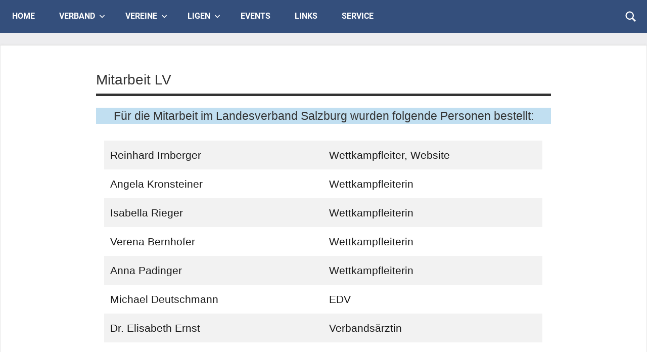

--- FILE ---
content_type: text/css
request_url: https://www.judo-salzburg.at/wp-content/plugins/dynamico-pro/assets/css/dynamico-pro.css?ver=1.0.6
body_size: 3705
content:
/*
 * Dynamico Pro CSS
 *
 * Copyright(C) 2021, ThemeZee.com - support@themezee.com
 * License: GNU General Public License v2 or later
 * License URI: http://www.gnu.org/licenses/gpl-2.0.html
 *
 * @package Dynamico Pro
 */

/*--------------------------------------------------------------
# - CSS Variables
--------------------------------------------------------------*/
:root {
	--dynamico--header-bar-background-color: #e84747;
	--dynamico--header-bar-text-color: #fff;
	--dynamico--header-bar-hover-color: #333;
	--dynamico--header-bar-hover-text-color: #fff;
	--dynamico--footer-widgets-background-color: #333;
	--dynamico--footer-widgets-overlay-color: rgba(255, 255, 255, 0.05);
	--dynamico--footer-widgets-text-color: #fff;
	--dynamico--footer-widgets-link-color: rgba(255, 255, 255, 0.6);
	--dynamico--footer-widgets-link-hover-color: rgba(255, 255, 255, 0.8);
	--dynamico--footer-widgets-title-color: rgba(255, 255, 255, 0.1);
	--dynamico--footer-widgets-border-color: rgba(255, 255, 255, 0.1);
}

/*--------------------------------------------------------------
# Header Bar
--------------------------------------------------------------*/
.header-bar-wrap {
	background-color: #e84747;
	background-color: var(--dynamico--header-bar-background-color);
}

.header-bar {
	display: flex;
	flex-wrap: wrap;
	padding: 0;
}

.header-bar .social-menu-wrap {
	order: 2;
	margin-left: auto;
}

.secondary-navigation {
	position: relative;
	width: 100%;
	order: 3;
}

.top-navigation ul {
	margin: 0;
	padding: 0;
	color: #fff;
	color: var(--dynamico--header-bar-text-color);
	list-style: none;
	font-size: 14px;
	font-size: 0.875rem;
}

/* Hide the menu on small screens when JavaScript is available. */
.top-navigation ul,
.top-navigation .menu-item-has-children > a > .icon,
.top-navigation .page_item_has_children > a > .icon,
.top-navigation ul a > .icon {
	display: none;
}

.top-navigation.toggled-on > ul.menu {
	display: block;
}

/* Menu Items Styling */
.top-navigation ul li {
	position: relative;
	margin: 0;
}

.top-navigation ul a {
	display: block;
	margin: 0;
	padding: 0.75rem 1.25rem;
	text-decoration: none;
}

.top-navigation ul a,
.top-navigation ul a:link,
.top-navigation ul a:visited {
	color: #fff;
	color: var(--dynamico--header-bar-text-color);
	text-decoration: none;
	transition: all 0.15s ease;
}

.top-navigation ul a:hover,
.top-navigation ul a:active,
.top-navigation ul a:focus {
	color: #fff;
	color: var(--dynamico--header-bar-hover-text-color);
	background-color: #333;
	background-color: var(--dynamico--header-bar-hover-color);
}

.top-navigation ul li.current-menu-item > a {
	text-decoration: underline;
}

/* Submenus */
.top-navigation ul ul {
	background-color: #e84747;
	background-color: var(--dynamico--header-bar-background-color);
}

.is-amp-page .top-navigation ul button.toggled-on + ul,
.top-navigation ul ul.toggled-on {
	display: block;
}

.top-navigation ul ul a {
	padding-left: 2.5rem;
}

.top-navigation ul ul ul a {
	padding-left: 3.75rem;
}

.top-navigation ul ul ul ul a {
	padding-left: 5rem;
}

/* Top Navigation Toggle */
.secondary-menu-toggle {
	display: flex;
	align-items: center;
	margin: 0;
	padding: 0.4rem 0.8rem;
	border: none;
	background: none;
	color: #fff;
	color: var(--dynamico--header-bar-text-color);
	text-decoration: none;
	font-size: 14px;
	font-size: 0.875rem;
	text-align: left;
	transition: all 0.15s ease;
}

.secondary-menu-toggle .menu-toggle-text {
	display: none;
}

.secondary-menu-toggle:focus {
	outline: thin dotted;
	color: #fff;
	color: var(--dynamico--header-bar-text-color);
	background: none;
}

.secondary-menu-toggle:hover,
.secondary-menu-toggle:active {
	color: #fff;
	color: var(--dynamico--header-bar-hover-text-color);
	background-color: #333;
	background-color: var(--dynamico--header-bar-hover-color);
	cursor: pointer;
}

.secondary-menu-toggle .icon {
	margin: 0;
	width: 18px;
	height: 18px;
	vertical-align: top;
	fill: currentColor;
}

.secondary-menu-toggle[aria-expanded=true] .icon-ellipsis,
.secondary-menu-toggle[aria-expanded=false] .icon-close {
	display: none;
}

.secondary-menu-toggle[aria-expanded=true] .icon-close {
	display: inline-block;
}

/* Submenu Dropdown Toggles */
.top-navigation .dropdown-toggle {
	position: absolute;
	display: block;
	top: 0;
	right: 0;
	padding: 0.75rem 1rem;
	background: none;
	border: none;
	font-size: 14px;
	font-size: 0.875rem;
}

.top-navigation .dropdown-toggle:focus {
	outline: thin dotted;
	color: #fff;
	color: var(--dynamico--header-bar-text-color);
	background: none;
}

.top-navigation .dropdown-toggle:hover,
.top-navigation .dropdown-toggle:active {
	background: none;
}

.top-navigation .dropdown-toggle .icon {
	margin: 0.35em 0 0;
	width: 16px;
	height: 16px;
	vertical-align: top;
	fill: currentColor;
	transition: fill 0.15s ease;
}

.top-navigation .dropdown-toggle.toggled-on .icon {
	-ms-transform: rotate(-180deg); /* IE 9 */
	-webkit-transform: rotate(-180deg); /* Chrome, Safari, Opera */
	transform: rotate(-180deg);
}

@media only screen and (min-width: 400px) {
	.secondary-menu-toggle .menu-toggle-text {
		display: block;
		margin-left: 0.5rem;
	}
}
@media only screen and (min-width: 960px) {
	.header-bar {
		padding-left: 0.5rem;
		padding-right: 0.5rem;
	}

	body.wide-theme-layout .site .header-bar {
		max-width: calc(1340px - 3rem);
		margin-left: auto;
		margin-right: auto;
	}

	.secondary-menu-toggle,
	.top-navigation .dropdown-toggle {
		display: none;
	}

	.top-navigation ul,
	.top-navigation ul ul {
		display: block;
	}

	.secondary-navigation {
		display: flex;
		width: auto;
		align-items: center;
		order: 1;
	}

	#header-top .top-navigation > ul.menu {
		display: -webkit-box;
		display: -ms-flexbox;
		display: flex;
		-ms-flex-flow: row wrap;
		flex-flow: row wrap;
		margin: 0;
		padding: 0;
	}

	.top-navigation ul {
		font-size: 14px;
		font-size: 0.875rem;
	}

	.top-navigation ul a {
		padding: 0.4rem 0.8rem;
	}

	/* Dropdown Menus */
	.top-navigation ul ul {
		position: absolute;
		left: -999em;
		top: 100%;
		z-index: 99999;
		padding: 0;
	}

	.top-navigation ul li:hover > ul,
	.top-navigation ul li.focus > ul {
		left: 0;
		right: auto;
	}

	.top-navigation ul ul li a {
		width: 16rem;
	}

	.top-navigation ul ul ul {
		left: -999em;
		top: 0;
	}

	.top-navigation ul ul li:hover > ul,
	.top-navigation ul ul li.focus > ul {
		left: 100%;
		right: auto;
	}

	.top-navigation ul ul li a,
	.top-navigation ul ul ul li a,
	.top-navigation ul ul ul ul li a {
		padding: 0.4rem 0.8rem;
	}

	/* Dropdown Icons */
	.top-navigation .menu-item-has-children > a > .icon,
	.top-navigation .page_item_has_children > a > .icon {
		position: relative;
		display: inline-block;
		left: 0.3rem;
		top: 0.05rem;
		width: 10px;
		height: 10px;
		fill: currentColor;
		transition: fill 0.15s ease;
	}

	.top-navigation ul ul .menu-item-has-children > a > .icon,
	.top-navigation ul ul .page_item_has_children > a > .icon {
		position: absolute;
		left: auto;
		right: 1em;
		top: 50%;
		margin-top: -0.3rem;
		-webkit-transform: rotate(-90deg);
		-ms-transform: rotate(-90deg);
		transform: rotate(-90deg);
	}
}
/*--------------------------------------------------------------
# Header Search
--------------------------------------------------------------*/
.header-search .header-search-icon {
	position: absolute;
	right: 0;
	display: inline-block;
	padding: 1.15rem 1.25rem;
	color: #fff;
	color: var(--dynamico--navi-text-color);
	background-color: #333;
	background-color: var(--dynamico--navi-background-color);
	z-index: 99;
	font-size: 16px;
	font-size: 1rem;
}
.header-search .header-search-icon:hover, .header-search .header-search-icon:active, .header-search .header-search-icon:focus {
	cursor: pointer;
	color: #fff;
	color: var(--dynamico--navi-hover-text-color);
	background-color: #e84747;
	background-color: var(--dynamico--navi-hover-color);
}
.header-search .header-search-icon:focus {
	outline: thin dotted;
}
.header-search .header-search-icon .icon-search {
	margin: 0;
	padding: 0;
	width: 24px;
	height: 24px;
	vertical-align: middle;
	fill: currentColor;
	transition: fill 0.15s ease;
}
.header-search .header-search-form {
	position: absolute;
	top: 4rem;
	right: 0;
	display: none;
	margin: 0;
	padding: 1.25rem;
	background-color: #fff;
	background-color: var(--dynamico--submenu-background-color);
	border-top: none;
	box-shadow: 0 0 2px #444;
	z-index: 999;
}
.header-search .header-search-form.toggled-on {
	display: block;
}
.header-search .header-search-form .search-form {
	min-width: 300px;
}

@media only screen and (max-width: 60em) {
	.header-search .header-search-icon {
		background: none;
	}

	.header-search .header-search-form {
		width: 100%;
	}

	.header-search .header-search-form .search-form {
		min-width: auto;
	}
}
/* Hide Header Search in Customizer for instant live preview */
.header-search-hidden .primary-navigation-wrap .header-search {
	display: none;
}

/*--------------------------------------------------------------
# Social Icons
--------------------------------------------------------------*/

/* Header Social Menu */
.header-bar-social-menu-wrap .social-icons-menu li a {
	display: flex;
	align-items: center;
	color: #fff;
	color: var(--dynamico--header-bar-text-color);
	padding: 0.67rem 0.8rem;
}

.header-bar-social-menu-wrap .social-icons-menu li a:hover,
.header-bar-social-menu-wrap .social-icons-menu li a:active {
	color: #fff;
	color: var(--dynamico--header-bar-hover-text-color);
	background-color: #333;
	background-color: var(--dynamico--header-bar-hover-color);
}

/* Footer Social Icons */
.footer-social-menu-wrap .social-icons-menu {
	margin-left: -0.5rem;
}

.footer-social-menu-wrap .social-icons-menu li a {
	display: flex;
	padding: 0.6rem;
	color: #fff;
	color: var(--dynamico--footer-link-color);
}

.footer-social-menu-wrap .social-icons-menu li a:hover,
.footer-social-menu-wrap .social-icons-menu li a:active {
	color: rgba(255, 255, 255, 0.6);
	color: var(--dynamico--footer-link-hover-color);
}

.footer-social-menu-wrap .social-icons-menu li a .icon {
	width: 17px;
	height: 17px;
}

@media only screen and (min-width: 960px) {
	.footer-social-menu-wrap .social-icons-menu {
		margin-left: 1.5rem;
		margin-right: -0.5rem;
		justify-content: flex-end;
	}
}
/*--------------------------------------------------------------
# Widget Areas
--------------------------------------------------------------*/
.before-header-widget-area,
.after-header-widget-area,
.before-footer-widget-area {
	padding: 1px 1.25rem;
	background-color: #fff;
	background-color: var(--dynamico--page-background-color);
}
.before-header-widget-area .widget:first-child,
.after-header-widget-area .widget:first-child,
.before-footer-widget-area .widget:first-child {
	margin-top: 1.25rem;
}

.before-header-widget-area,
.after-header-widget-area {
	border-bottom: 1px solid;
	border-color: rgba(0, 0, 0, 0.1);
	border-color: var(--dynamico--content-border-color);
}

.before-footer-widget-area {
	border-top: 1px solid;
	border-color: rgba(0, 0, 0, 0.1);
	border-color: var(--dynamico--content-border-color);
}

@media only screen and (min-width: 480px) {
	.before-header-widget-area,
	.after-header-widget-area,
	.before-footer-widget-area {
		padding: 1px 1.5rem;
	}

	.before-header-widget-area .widget:first-child,
	.after-header-widget-area .widget:first-child,
	.before-footer-widget-area .widget:first-child {
		margin-top: 1.5rem;
	}
}
/*--------------------------------------------------------------
# Author Bio
--------------------------------------------------------------*/
.entry-author {
	margin: 1.25rem 0 0;
	padding: 1rem;
	background-color: #eeeeee;
	background-color: var(--dynamico--post-meta-background-color);
	text-align: center;
}

.entry-author .author-avatar {
	margin: 0 auto 1rem;
	max-width: 128px;
}

.entry-author .author-avatar img {
	vertical-align: top;
}

.entry-author .author-heading .author-title {
	margin: 0 0 0.5rem;
	font-size: 18px;
	font-size: 1.125rem;
}

.entry-author .author-heading .author-link {
	display: inline-block;
	margin: 0 0 0.5rem;
}

.entry-author .author-bio {
	margin: 0;
}

@media only screen and (min-width: 480px) {
	.entry-author {
		display: flex;
		text-align: left;
		margin-top: 1.5rem;
		padding: 1.25rem;
	}

	.entry-author .author-avatar {
		margin-left: 0;
		margin-right: 1.25rem;
		margin-bottom: 0;
		width: 30%;
		max-width: 128px;
		min-width: 64px;
	}

	.entry-author .author-heading .author-title {
		display: inline-block;
		margin-right: 1rem;
	}
}
@media only screen and (min-width: 960px) {
	.entry-author .author-avatar {
		min-width: 128px;
	}
}
/* Hide Author Bio in Customizer for instant live preview */
.author-bio-hidden .type-post .entry-author {
	display: none;
}

/*--------------------------------------------------------------
# Footer Widgets
--------------------------------------------------------------*/
.footer-widgets-background {
	display: flex;
	padding: 1.25rem 1.25rem 0;
	color: #fff;
	color: var(--dynamico--footer-widgets-text-color);
	background-color: #333;
	background-color: var(--dynamico--footer-widgets-background-color);
}

.footer-widgets-wrap {
	width: 100%;
}

body.wide-theme-layout .site .footer-widgets-wrap {
	margin-left: auto;
	margin-right: auto;
	max-width: 1340px;
}

/* Footer Widget Styling */
.footer-widgets .widget {
	margin-bottom: 1.25rem;
	padding: 1.5rem;
	background-color: rgba(255, 255, 255, 0.05);
	background-color: var(--dynamico--footer-widgets-overlay-color);
}
.footer-widgets .widget .widget-title {
	margin: -0.5rem -0.5rem 1rem;
	padding: 0.5rem 0.75rem;
	color: #fff;
	color: var(--dynamico--footer-widgets-text-color);
	background-color: rgba(255, 255, 255, 0.1);
	background-color: var(--dynamico--footer-widgets-title-color);
	font-size: 15px;
	font-size: 0.9375rem;
	font-family: "Ubuntu", arial, helvetica, sans-serif;
	font-family: var(--dynamico--widget-title-font);
	font-weight: normal;
	font-weight: var(--dynamico--widget-title-font-weight);
	text-transform: uppercase;
	text-transform: var(--dynamico--widget-title-text-transform);
	line-height: 1.4;
	line-height: var(--dynamico--title-line-height);
}
.footer-widgets .widget a:link,
.footer-widgets .widget a:visited {
	color: rgba(255, 255, 255, 0.6);
	color: var(--dynamico--footer-widgets-link-color);
}
.footer-widgets .widget a:hover,
.footer-widgets .widget a:active {
	color: rgba(255, 255, 255, 0.8);
	color: var(--dynamico--footer-widgets-link-hover-color);
}
.footer-widgets .widget input[type=text],
.footer-widgets .widget input[type=email],
.footer-widgets .widget input[type=url],
.footer-widgets .widget input[type=password],
.footer-widgets .widget input[type=search],
.footer-widgets .widget input[type=submit],
.footer-widgets .widget textarea {
	border: 1px solid;
	border-color: rgba(255, 255, 255, 0.1);
	border-color: var(--dynamico--footer-widgets-border-color);
	color: rgba(255, 255, 255, 0.8);
	color: var(--dynamico--footer-widgets-link-hover-color);
}
.footer-widgets .widget input[type=text]:focus,
.footer-widgets .widget input[type=email]:focus,
.footer-widgets .widget input[type=url]:focus,
.footer-widgets .widget input[type=password]:focus,
.footer-widgets .widget input[type=search]:focus,
.footer-widgets .widget textarea:focus {
	color: #fff;
	color: var(--dynamico--footer-widgets-text-color);
}
.footer-widgets .widget button,
.footer-widgets .widget input[type=button],
.footer-widgets .widget input[type=reset],
.footer-widgets .widget input[type=submit] {
	color: rgba(255, 255, 255, 0.8);
	color: var(--dynamico--footer-widgets-link-hover-color);
}
.footer-widgets .widget button:hover,
.footer-widgets .widget input[type=button]:hover,
.footer-widgets .widget input[type=reset]:hover,
.footer-widgets .widget input[type=submit]:hover,
.footer-widgets .widget button:focus,
.footer-widgets .widget input[type=button]:focus,
.footer-widgets .widget input[type=reset]:focus,
.footer-widgets .widget input[type=submit]:focus,
.footer-widgets .widget button:active,
.footer-widgets .widget input[type=button]:active,
.footer-widgets .widget input[type=reset]:active,
.footer-widgets .widget input[type=submit]:active {
	color: rgba(255, 255, 255, 0.1);
	color: var(--dynamico--footer-widgets-border-color);
}
.footer-widgets .widget .tzwb-posts-list .tzwb-entry-meta,
.footer-widgets .widget .tzwb-posts-list .tzwb-entry-meta span::after,
.footer-widgets .widget .tzwb-posts-list .tzwb-entry-meta a:link,
.footer-widgets .widget .tzwb-posts-list .tzwb-entry-meta a:visited,
.footer-widgets .widget .tzwb-comments-list .tzwb-comment-date {
	color: rgba(255, 255, 255, 0.8);
	color: var(--dynamico--footer-widgets-link-hover-color);
}
.footer-widgets .widget .tzwb-posts-list .tzwb-entry-meta a:hover,
.footer-widgets .widget .tzwb-posts-list .tzwb-entry-meta a:active {
	color: #fff;
	color: var(--dynamico--footer-widgets-text-color);
}

@media only screen and (min-width: 480px) {
	.footer-widgets-background {
		padding: 1.5rem 1.5rem 0;
	}

	.footer-widgets .widget {
		margin-bottom: 1.5rem;
	}
}
@media only screen and (min-width: 560px) {
	.footer-widgets {
		display: flex;
		-ms-flex-wrap: wrap;
		flex-wrap: wrap;
		margin-right: -1.5rem;
	}

	.footer-widget-column {
		display: flex;
		flex-grow: 1;
		box-sizing: border-box;
		padding-right: 1.5rem;
		width: 50%;
		flex-direction: column;
	}

	.footer-widget-column .widget:last-child {
		flex-grow: 0;
	}

	/* Three Column Footer Widgets */
	.footer-widget-column:nth-child(1):nth-last-child(3),
	.footer-widget-column:nth-child(2):nth-last-child(2),
	.footer-widget-column:nth-child(3):nth-last-child(1) {
		width: 100%;
	}
}
@media only screen and (min-width: 800px) {
	/* Three Column Footer Widgets */
	.footer-widget-column:nth-child(1):nth-last-child(3),
	.footer-widget-column:nth-child(2):nth-last-child(2),
	.footer-widget-column:nth-child(3):nth-last-child(1) {
		width: 33.3333333333%;
	}
}
@media only screen and (min-width: 1120px) {
	/* Four Column Footer Widgets */
	.footer-widget-column:nth-child(1):nth-last-child(4),
	.footer-widget-column:nth-child(2):nth-last-child(3),
	.footer-widget-column:nth-child(3):nth-last-child(2),
	.footer-widget-column:nth-child(4):nth-last-child(1) {
		width: 25%;
	}
}
/*--------------------------------------------------------------
# Footer Menu
--------------------------------------------------------------*/
.footer-menus {
	margin: 0 0 2rem;
}

.footer-navigation-menu {
	margin: 0;
	padding: 0;
	list-style: none;
}

.footer-navigation-menu li {
	margin: 0;
}

.footer-navigation-menu a {
	display: block;
	margin: 0;
	padding: 0.5rem 0;
	text-decoration: none;
}

.footer-navigation-menu li.current-menu-item > a {
	text-decoration: underline;
}

@media only screen and (min-width: 640px) {
	.footer-menus {
		display: flex;
		align-items: center;
	}

	.footer-navigation-menu {
		display: flex;
		flex-flow: row wrap;
	}

	.footer-navigation-menu a {
		padding-right: 1.5rem;
	}
}
@media only screen and (min-width: 960px) {
	/* Footer Line */
	.site-footer {
		display: flex;
		align-items: center;
	}

	.footer-menus {
		margin: 0;
		margin-left: auto;
		order: 2;
	}

	.footer-navigation-menu a {
		padding-right: 0;
		padding-left: 1.5rem;
	}

	.site-footer .site-info {
		order: 1;
		margin-right: 1.5rem;
	}
}
/*--------------------------------------------------------------
# Scroll to Top Button
--------------------------------------------------------------*/
.scroll-to-top-button {
	position: fixed;
	right: 1rem;
	bottom: 1rem;
	z-index: 9999;
	display: inline-block;
	margin: 0 auto;
	padding: 0;
	width: 50px;
	height: 50px;
	cursor: pointer;
	opacity: 0;
	-webkit-transition: opacity 0.2s ease-in-out;
	transition: opacity 0.2s ease-in-out;
}

.scroll-to-top-button.visible {
	opacity: 1;
}

.scroll-to-top-button:focus {
	background-color: #e84747;
	background-color: var(--dynamico--button-color);
}

.scroll-to-top-button:focus:hover {
	background-color: #333;
	background-color: var(--dynamico--button-hover-color);
}

.scroll-to-top-button .icon {
	margin: 0.2rem 0 0;
	width: 22px;
	height: 22px;
	vertical-align: top;
	fill: #fff;
	fill: var(--dynamico--button-text-color);
}

.scroll-to-top-button:hover .icon,
.scroll-to-top-button:active .icon {
	fill: #fff;
	fill: var(--dynamico--button-hover-text-color);
}

/*--------------------------------------------------------------
# Customizer Preview
--------------------------------------------------------------*/

/* Add some styling for visual edit shortcut buttons. */
.customize-partial-edit-shortcuts-shown .header-bar .header-content .header-text {
	margin-left: 2em;
}

.customize-partial-edit-shortcut-dynamico_theme_options-header_text button {
	top: -5px;
	left: -35px;
}